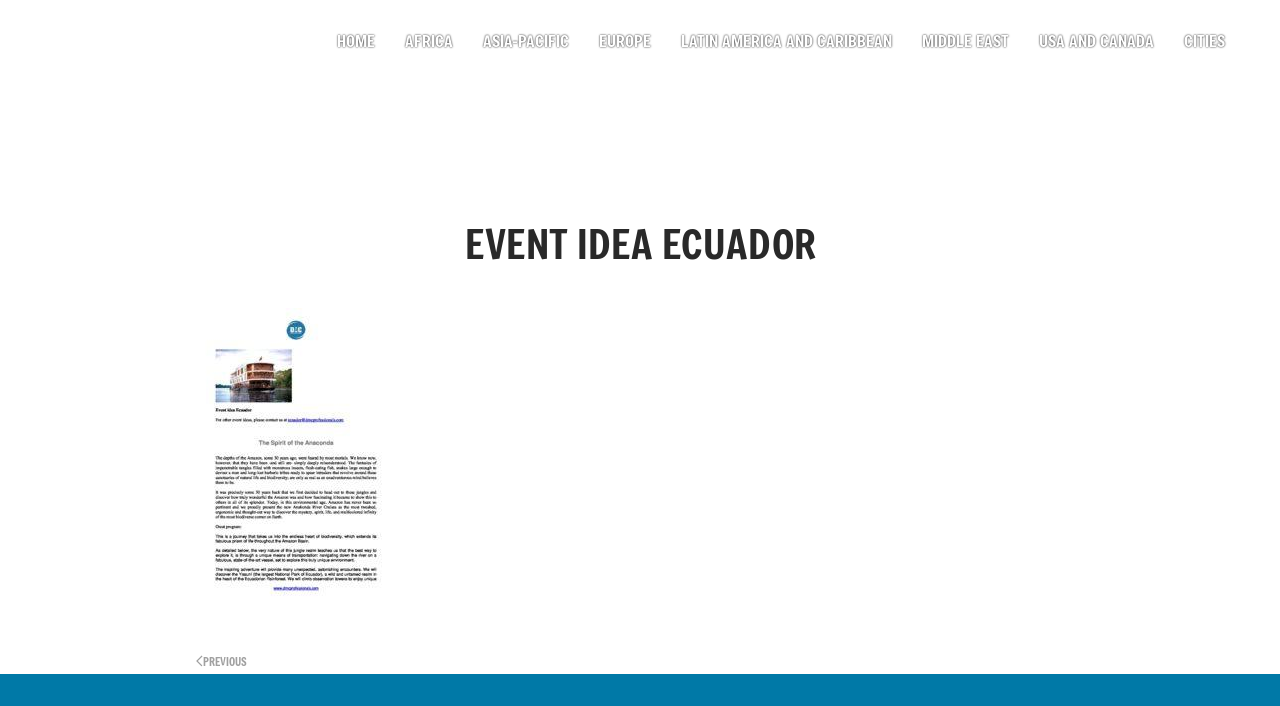

--- FILE ---
content_type: text/html; charset=UTF-8
request_url: https://dmcprofessionals.com/event-idea-ecuador/
body_size: 10545
content:
<!DOCTYPE html>
<html lang="en-US" prefix="og: https://ogp.me/ns# fb: https://ogp.me/ns/fb# website: https://ogp.me/ns/website#">
<head>
<meta charset="UTF-8">
<meta http-equiv="X-UA-Compatible" content="IE=edge">
<meta name="viewport" content="width=device-width, initial-scale=1">
<link rel="shortcut icon" href="/wp-content/uploads/logo-dmc-pro.png">
<link rel="apple-touch-icon" href="/wp-content/uploads/logo-dmc-pro.png">
<meta name="wpsso-begin" content="wpsso structured data begin"/>
<meta name="generator" content="WPSSO Core 21.9.0/L*"/>
<meta name="generator" content="WPSSO BC 5.3.0/S"/>
<meta name="generator" content="WPSSO SSM 3.4.0/S"/>
<meta name="generator" content="WPSSO UM 7.3.0/S"/>
<link rel="shortlink" href="https://dmcprofessionals.com/?p=7542"/>
<meta property="fb:app_id" content="966242223397117"/>
<meta property="og:type" content="website"/>
<meta property="og:url" content="https://dmcprofessionals.com/event-idea-ecuador/"/>
<meta property="og:locale" content="en_US"/>
<meta property="og:site_name" content="DMC Professionals - Destination Management Companies Worldwide"/>
<meta property="og:title" content="Event idea Ecuador"/>
<meta property="og:description" content="No Description."/>
<meta property="og:updated_time" content="2018-07-30T14:03:15+00:00"/>
<meta name="twitter:domain" content="dmcprofessionals.com"/>
<meta name="twitter:title" content="Event idea Ecuador"/>
<meta name="twitter:description" content="No Description."/>
<meta name="twitter:card" content="summary"/>
<script type="application/ld+json" id="wpsso-schema-graph">{
"@context": "https://schema.org",
"@graph": [
{
"@id": "/event-idea-ecuador/#sso/webpage/7542",
"@context": "https://schema.org",
"@type": "WebPage",
"mainEntityOfPage": "https://dmcprofessionals.com/event-idea-ecuador/",
"url": "https://dmcprofessionals.com/event-idea-ecuador/",
"sameAs": [
"https://dmcprofessionals.com/?p=7542"
],
"name": "Event idea Ecuador",
"description": "No Description.",
"potentialAction": [
{
"@context": "https://schema.org",
"@type": "ReadAction",
"target": "https://dmcprofessionals.com/event-idea-ecuador/"
}
],
"publisher": [
{
"@id": "/#sso/organization/site/org-logo-url"
}
],
"headline": "Event idea Ecuador",
"inLanguage": "en_US",
"datePublished": "2018-07-30T14:03:15+00:00",
"dateModified": "2018-07-30T14:03:15+00:00",
"author": {
"@id": "/923a7788c942685d59d93dfbe57b5ae2#sso/person"
},
"speakable": {
"@context": "https://schema.org",
"@type": "SpeakableSpecification",
"cssSelector": [
".wp-block-post-title",
".speakable"
]
}},
{
"@id": "/#sso/organization/site/org-logo-url",
"@context": "https://schema.org",
"@type": "Organization",
"url": "https://dmcprofessionals.com/",
"name": "DMC Professionals - Destination Management Companies Worldwide",
"description": "DMC Professionals"
},
{
"@id": "/923a7788c942685d59d93dfbe57b5ae2#sso/person",
"@context": "https://schema.org",
"@type": "Person",
"name": "els",
"description": "Author archive page for els."
},
{
"@id": "/event-idea-ecuador/#sso/breadcrumb-list/7542",
"@context": "https://schema.org",
"@type": "BreadcrumbList",
"url": "https://dmcprofessionals.com/event-idea-ecuador/",
"itemListElement": [
{
"@context": "https://schema.org",
"@type": "ListItem",
"position": 1,
"name": "Home",
"item": "https://dmcprofessionals.com/"
},
{
"@context": "https://schema.org",
"@type": "ListItem",
"position": 2,
"name": "Event idea Ecuador",
"item": "https://dmcprofessionals.com/event-idea-ecuador/"
}
]
}
]
}</script>
<meta name="wpsso-end" content="wpsso structured data end"/>
<meta name="wpsso-cached" content="no cache for dmcprofessionals.com"/>
<meta name="wpsso-added" content="2026-01-30T21:32:04+00:00 in 0.030421 secs (89.37 MB peak)"/>
<style>img:is([sizes="auto" i], [sizes^="auto," i]){contain-intrinsic-size:3000px 1500px}</style>
<title>Event idea Ecuador - DMC Professionals - Destination Management Companies Worldwide</title>
<meta name="robots" content="follow, index, max-snippet:-1, max-video-preview:-1, max-image-preview:large"/>
<link rel="canonical" href="https://dmcprofessionals.com/event-idea-ecuador/"/>
<link rel="alternate" type="application/rss+xml" title="DMC Professionals - Destination Management Companies Worldwide &raquo; Feed" href="https://dmcprofessionals.com/feed/"/>
<link rel="stylesheet" type="text/css" href="//dmcprofessionals.com/wp-content/cache/wpfc-minified/2qan82x2/g44zg.css" media="all"/>
<style id='classic-theme-styles-inline-css'>.wp-block-button__link{color:#fff;background-color:#32373c;border-radius:9999px;box-shadow:none;text-decoration:none;padding:calc(.667em + 2px) calc(1.333em + 2px);font-size:1.125em}.wp-block-file__button{background:#32373c;color:#fff;text-decoration:none}</style>
<style id='global-styles-inline-css'>:root{--wp--preset--aspect-ratio--square:1;--wp--preset--aspect-ratio--4-3:4/3;--wp--preset--aspect-ratio--3-4:3/4;--wp--preset--aspect-ratio--3-2:3/2;--wp--preset--aspect-ratio--2-3:2/3;--wp--preset--aspect-ratio--16-9:16/9;--wp--preset--aspect-ratio--9-16:9/16;--wp--preset--color--black:#000000;--wp--preset--color--cyan-bluish-gray:#abb8c3;--wp--preset--color--white:#ffffff;--wp--preset--color--pale-pink:#f78da7;--wp--preset--color--vivid-red:#cf2e2e;--wp--preset--color--luminous-vivid-orange:#ff6900;--wp--preset--color--luminous-vivid-amber:#fcb900;--wp--preset--color--light-green-cyan:#7bdcb5;--wp--preset--color--vivid-green-cyan:#00d084;--wp--preset--color--pale-cyan-blue:#8ed1fc;--wp--preset--color--vivid-cyan-blue:#0693e3;--wp--preset--color--vivid-purple:#9b51e0;--wp--preset--gradient--vivid-cyan-blue-to-vivid-purple:linear-gradient(135deg,rgba(6,147,227,1) 0%,rgb(155,81,224) 100%);--wp--preset--gradient--light-green-cyan-to-vivid-green-cyan:linear-gradient(135deg,rgb(122,220,180) 0%,rgb(0,208,130) 100%);--wp--preset--gradient--luminous-vivid-amber-to-luminous-vivid-orange:linear-gradient(135deg,rgba(252,185,0,1) 0%,rgba(255,105,0,1) 100%);--wp--preset--gradient--luminous-vivid-orange-to-vivid-red:linear-gradient(135deg,rgba(255,105,0,1) 0%,rgb(207,46,46) 100%);--wp--preset--gradient--very-light-gray-to-cyan-bluish-gray:linear-gradient(135deg,rgb(238,238,238) 0%,rgb(169,184,195) 100%);--wp--preset--gradient--cool-to-warm-spectrum:linear-gradient(135deg,rgb(74,234,220) 0%,rgb(151,120,209) 20%,rgb(207,42,186) 40%,rgb(238,44,130) 60%,rgb(251,105,98) 80%,rgb(254,248,76) 100%);--wp--preset--gradient--blush-light-purple:linear-gradient(135deg,rgb(255,206,236) 0%,rgb(152,150,240) 100%);--wp--preset--gradient--blush-bordeaux:linear-gradient(135deg,rgb(254,205,165) 0%,rgb(254,45,45) 50%,rgb(107,0,62) 100%);--wp--preset--gradient--luminous-dusk:linear-gradient(135deg,rgb(255,203,112) 0%,rgb(199,81,192) 50%,rgb(65,88,208) 100%);--wp--preset--gradient--pale-ocean:linear-gradient(135deg,rgb(255,245,203) 0%,rgb(182,227,212) 50%,rgb(51,167,181) 100%);--wp--preset--gradient--electric-grass:linear-gradient(135deg,rgb(202,248,128) 0%,rgb(113,206,126) 100%);--wp--preset--gradient--midnight:linear-gradient(135deg,rgb(2,3,129) 0%,rgb(40,116,252) 100%);--wp--preset--font-size--small:13px;--wp--preset--font-size--medium:20px;--wp--preset--font-size--large:36px;--wp--preset--font-size--x-large:42px;--wp--preset--spacing--20:0.44rem;--wp--preset--spacing--30:0.67rem;--wp--preset--spacing--40:1rem;--wp--preset--spacing--50:1.5rem;--wp--preset--spacing--60:2.25rem;--wp--preset--spacing--70:3.38rem;--wp--preset--spacing--80:5.06rem;--wp--preset--shadow--natural:6px 6px 9px rgba(0, 0, 0, 0.2);--wp--preset--shadow--deep:12px 12px 50px rgba(0, 0, 0, 0.4);--wp--preset--shadow--sharp:6px 6px 0px rgba(0, 0, 0, 0.2);--wp--preset--shadow--outlined:6px 6px 0px -3px rgba(255, 255, 255, 1), 6px 6px rgba(0, 0, 0, 1);--wp--preset--shadow--crisp:6px 6px 0px rgba(0, 0, 0, 1);}:where(.is-layout-flex){gap:0.5em;}:where(.is-layout-grid){gap:0.5em;}body .is-layout-flex{display:flex;}.is-layout-flex{flex-wrap:wrap;align-items:center;}.is-layout-flex > :is(*, div){margin:0;}body .is-layout-grid{display:grid;}.is-layout-grid > :is(*, div){margin:0;}:where(.wp-block-columns.is-layout-flex){gap:2em;}:where(.wp-block-columns.is-layout-grid){gap:2em;}:where(.wp-block-post-template.is-layout-flex){gap:1.25em;}:where(.wp-block-post-template.is-layout-grid){gap:1.25em;}.has-black-color{color:var(--wp--preset--color--black) !important;}.has-cyan-bluish-gray-color{color:var(--wp--preset--color--cyan-bluish-gray) !important;}.has-white-color{color:var(--wp--preset--color--white) !important;}.has-pale-pink-color{color:var(--wp--preset--color--pale-pink) !important;}.has-vivid-red-color{color:var(--wp--preset--color--vivid-red) !important;}.has-luminous-vivid-orange-color{color:var(--wp--preset--color--luminous-vivid-orange) !important;}.has-luminous-vivid-amber-color{color:var(--wp--preset--color--luminous-vivid-amber) !important;}.has-light-green-cyan-color{color:var(--wp--preset--color--light-green-cyan) !important;}.has-vivid-green-cyan-color{color:var(--wp--preset--color--vivid-green-cyan) !important;}.has-pale-cyan-blue-color{color:var(--wp--preset--color--pale-cyan-blue) !important;}.has-vivid-cyan-blue-color{color:var(--wp--preset--color--vivid-cyan-blue) !important;}.has-vivid-purple-color{color:var(--wp--preset--color--vivid-purple) !important;}.has-black-background-color{background-color:var(--wp--preset--color--black) !important;}.has-cyan-bluish-gray-background-color{background-color:var(--wp--preset--color--cyan-bluish-gray) !important;}.has-white-background-color{background-color:var(--wp--preset--color--white) !important;}.has-pale-pink-background-color{background-color:var(--wp--preset--color--pale-pink) !important;}.has-vivid-red-background-color{background-color:var(--wp--preset--color--vivid-red) !important;}.has-luminous-vivid-orange-background-color{background-color:var(--wp--preset--color--luminous-vivid-orange) !important;}.has-luminous-vivid-amber-background-color{background-color:var(--wp--preset--color--luminous-vivid-amber) !important;}.has-light-green-cyan-background-color{background-color:var(--wp--preset--color--light-green-cyan) !important;}.has-vivid-green-cyan-background-color{background-color:var(--wp--preset--color--vivid-green-cyan) !important;}.has-pale-cyan-blue-background-color{background-color:var(--wp--preset--color--pale-cyan-blue) !important;}.has-vivid-cyan-blue-background-color{background-color:var(--wp--preset--color--vivid-cyan-blue) !important;}.has-vivid-purple-background-color{background-color:var(--wp--preset--color--vivid-purple) !important;}.has-black-border-color{border-color:var(--wp--preset--color--black) !important;}.has-cyan-bluish-gray-border-color{border-color:var(--wp--preset--color--cyan-bluish-gray) !important;}.has-white-border-color{border-color:var(--wp--preset--color--white) !important;}.has-pale-pink-border-color{border-color:var(--wp--preset--color--pale-pink) !important;}.has-vivid-red-border-color{border-color:var(--wp--preset--color--vivid-red) !important;}.has-luminous-vivid-orange-border-color{border-color:var(--wp--preset--color--luminous-vivid-orange) !important;}.has-luminous-vivid-amber-border-color{border-color:var(--wp--preset--color--luminous-vivid-amber) !important;}.has-light-green-cyan-border-color{border-color:var(--wp--preset--color--light-green-cyan) !important;}.has-vivid-green-cyan-border-color{border-color:var(--wp--preset--color--vivid-green-cyan) !important;}.has-pale-cyan-blue-border-color{border-color:var(--wp--preset--color--pale-cyan-blue) !important;}.has-vivid-cyan-blue-border-color{border-color:var(--wp--preset--color--vivid-cyan-blue) !important;}.has-vivid-purple-border-color{border-color:var(--wp--preset--color--vivid-purple) !important;}.has-vivid-cyan-blue-to-vivid-purple-gradient-background{background:var(--wp--preset--gradient--vivid-cyan-blue-to-vivid-purple) !important;}.has-light-green-cyan-to-vivid-green-cyan-gradient-background{background:var(--wp--preset--gradient--light-green-cyan-to-vivid-green-cyan) !important;}.has-luminous-vivid-amber-to-luminous-vivid-orange-gradient-background{background:var(--wp--preset--gradient--luminous-vivid-amber-to-luminous-vivid-orange) !important;}.has-luminous-vivid-orange-to-vivid-red-gradient-background{background:var(--wp--preset--gradient--luminous-vivid-orange-to-vivid-red) !important;}.has-very-light-gray-to-cyan-bluish-gray-gradient-background{background:var(--wp--preset--gradient--very-light-gray-to-cyan-bluish-gray) !important;}.has-cool-to-warm-spectrum-gradient-background{background:var(--wp--preset--gradient--cool-to-warm-spectrum) !important;}.has-blush-light-purple-gradient-background{background:var(--wp--preset--gradient--blush-light-purple) !important;}.has-blush-bordeaux-gradient-background{background:var(--wp--preset--gradient--blush-bordeaux) !important;}.has-luminous-dusk-gradient-background{background:var(--wp--preset--gradient--luminous-dusk) !important;}.has-pale-ocean-gradient-background{background:var(--wp--preset--gradient--pale-ocean) !important;}.has-electric-grass-gradient-background{background:var(--wp--preset--gradient--electric-grass) !important;}.has-midnight-gradient-background{background:var(--wp--preset--gradient--midnight) !important;}.has-small-font-size{font-size:var(--wp--preset--font-size--small) !important;}.has-medium-font-size{font-size:var(--wp--preset--font-size--medium) !important;}.has-large-font-size{font-size:var(--wp--preset--font-size--large) !important;}.has-x-large-font-size{font-size:var(--wp--preset--font-size--x-large) !important;}:where(.wp-block-post-template.is-layout-flex){gap:1.25em;}:where(.wp-block-post-template.is-layout-grid){gap:1.25em;}:where(.wp-block-columns.is-layout-flex){gap:2em;}:where(.wp-block-columns.is-layout-grid){gap:2em;}:root :where(.wp-block-pullquote){font-size:1.5em;line-height:1.6;}</style>
<link rel="stylesheet" type="text/css" href="//dmcprofessionals.com/wp-content/cache/wpfc-minified/eqeh58mc/g456r.css" media="all"/>
<link rel="https://api.w.org/" href="https://dmcprofessionals.com/wp-json/"/><link rel="alternate" title="JSON" type="application/json" href="https://dmcprofessionals.com/wp-json/wp/v2/media/7542"/><link rel="EditURI" type="application/rsd+xml" title="RSD" href="https://dmcprofessionals.com/xmlrpc.php?rsd"/>
<meta name="generator" content="WordPress 6.8.3"/>
<link rel="alternate" title="oEmbed (JSON)" type="application/json+oembed" href="https://dmcprofessionals.com/wp-json/oembed/1.0/embed?url=https%3A%2F%2Fdmcprofessionals.com%2Fevent-idea-ecuador%2F"/>
<link rel="alternate" title="oEmbed (XML)" type="text/xml+oembed" href="https://dmcprofessionals.com/wp-json/oembed/1.0/embed?url=https%3A%2F%2Fdmcprofessionals.com%2Fevent-idea-ecuador%2F&#038;format=xml"/>
<script data-wpfc-render="false">(function(){let events=["mousemove", "wheel", "scroll", "touchstart", "touchmove"];let fired=false;events.forEach(function(event){window.addEventListener(event, function(){if(fired===false){fired=true;setTimeout(function(){ (function(d,s){var f=d.getElementsByTagName(s)[0];j=d.createElement(s);j.setAttribute('src', 'https://www.googletagmanager.com/gtag/js?id=AW-11078484564');f.parentNode.insertBefore(j,f);})(document,'script'); }, 100);}},{once: true});});})();</script>
<script>window.dataLayer=window.dataLayer||[];
function gtag(){dataLayer.push(arguments);}
gtag('js', new Date());
gtag('config', 'AW-11078484564');</script><script data-wpfc-render="false">(function(){let events=["mousemove", "wheel", "scroll", "touchstart", "touchmove"];let fired=false;events.forEach(function(event){window.addEventListener(event, function(){if(fired===false){fired=true;setTimeout(function(){ (function(d,s){var f=d.getElementsByTagName(s)[0];j=d.createElement(s);j.setAttribute('type', 'text/javascript');j.setAttribute('id', 'google_gtagjs');j.setAttribute('src', 'https://www.googletagmanager.com/gtag/js?id=G-2V8JEJGV3D');j.setAttribute('async', 'async');f.parentNode.insertBefore(j,f);})(document,'script'); }, 200);}},{once: true});});})();</script>
<script data-wpfc-render="false">var Wpfcll={s:[],osl:0,scroll:false,i:function(){Wpfcll.ss();window.addEventListener('load',function(){let observer=new MutationObserver(mutationRecords=>{Wpfcll.osl=Wpfcll.s.length;Wpfcll.ss();if(Wpfcll.s.length > Wpfcll.osl){Wpfcll.ls(false);}});observer.observe(document.getElementsByTagName("html")[0],{childList:true,attributes:true,subtree:true,attributeFilter:["src"],attributeOldValue:false,characterDataOldValue:false});Wpfcll.ls(true);});window.addEventListener('scroll',function(){Wpfcll.scroll=true;Wpfcll.ls(false);});window.addEventListener('resize',function(){Wpfcll.scroll=true;Wpfcll.ls(false);});window.addEventListener('click',function(){Wpfcll.scroll=true;Wpfcll.ls(false);});},c:function(e,pageload){var w=document.documentElement.clientHeight || body.clientHeight;var n=0;if(pageload){n=0;}else{n=(w > 800) ? 800:200;n=Wpfcll.scroll ? 800:n;}var er=e.getBoundingClientRect();var t=0;var p=e.parentNode ? e.parentNode:false;if(typeof p.getBoundingClientRect=="undefined"){var pr=false;}else{var pr=p.getBoundingClientRect();}if(er.x==0 && er.y==0){for(var i=0;i < 10;i++){if(p){if(pr.x==0 && pr.y==0){if(p.parentNode){p=p.parentNode;}if(typeof p.getBoundingClientRect=="undefined"){pr=false;}else{pr=p.getBoundingClientRect();}}else{t=pr.top;break;}}};}else{t=er.top;}if(w - t+n > 0){return true;}return false;},r:function(e,pageload){var s=this;var oc,ot;try{oc=e.getAttribute("data-wpfc-original-src");ot=e.getAttribute("data-wpfc-original-srcset");originalsizes=e.getAttribute("data-wpfc-original-sizes");if(s.c(e,pageload)){if(oc || ot){if(e.tagName=="DIV" || e.tagName=="A" || e.tagName=="SPAN"){e.style.backgroundImage="url("+oc+")";e.removeAttribute("data-wpfc-original-src");e.removeAttribute("data-wpfc-original-srcset");e.removeAttribute("onload");}else{if(oc){e.setAttribute('src',oc);}if(ot){e.setAttribute('srcset',ot);}if(originalsizes){e.setAttribute('sizes',originalsizes);}if(e.getAttribute("alt") && e.getAttribute("alt")=="blank"){e.removeAttribute("alt");}e.removeAttribute("data-wpfc-original-src");e.removeAttribute("data-wpfc-original-srcset");e.removeAttribute("data-wpfc-original-sizes");e.removeAttribute("onload");if(e.tagName=="IFRAME"){var y="https://www.youtube.com/embed/";if(navigator.userAgent.match(/\sEdge?\/\d/i)){e.setAttribute('src',e.getAttribute("src").replace(/.+\/templates\/youtube\.html\#/,y));}e.onload=function(){if(typeof window.jQuery !="undefined"){if(jQuery.fn.fitVids){jQuery(e).parent().fitVids({customSelector:"iframe[src]"});}}var s=e.getAttribute("src").match(/templates\/youtube\.html\#(.+)/);if(s){try{var i=e.contentDocument || e.contentWindow;if(i.location.href=="about:blank"){e.setAttribute('src',y+s[1]);}}catch(err){e.setAttribute('src',y+s[1]);}}}}}}else{if(e.tagName=="NOSCRIPT"){if(typeof window.jQuery !="undefined"){if(jQuery(e).attr("data-type")=="wpfc"){e.removeAttribute("data-type");jQuery(e).after(jQuery(e).text());}}}}}}catch(error){console.log(error);console.log("==>",e);}},ss:function(){var i=Array.prototype.slice.call(document.getElementsByTagName("img"));var f=Array.prototype.slice.call(document.getElementsByTagName("iframe"));var d=Array.prototype.slice.call(document.getElementsByTagName("div"));var a=Array.prototype.slice.call(document.getElementsByTagName("a"));var s=Array.prototype.slice.call(document.getElementsByTagName("span"));var n=Array.prototype.slice.call(document.getElementsByTagName("noscript"));this.s=i.concat(f).concat(d).concat(a).concat(s).concat(n);},ls:function(pageload){var s=this;[].forEach.call(s.s,function(e,index){s.r(e,pageload);});}};document.addEventListener('DOMContentLoaded',function(){wpfci();});function wpfci(){Wpfcll.i();}</script>
</head>
<body class="attachment wp-singular attachment-template-default single single-attachment postid-7542 attachmentid-7542 attachment-pdf wp-theme-yootheme wp-child-theme-dmcpro wpsso-post-7542-type-attachment">
<script data-wpfc-render="false">(function(){let events=["mousemove", "wheel", "scroll", "touchstart", "touchmove"];let fired=false;events.forEach(function(event){window.addEventListener(event, function(){if(fired===false){fired=true;setTimeout(function(){ (function(d,s){var f=d.getElementsByTagName(s)[0];j=d.createElement(s);j.setAttribute('src', 'https://www.googletagmanager.com/gtag/js?id=UA-43146972-1');f.parentNode.insertBefore(j,f);})(document,'script'); }, 300);}},{once: true});});})();</script>
<script>window.dataLayer=window.dataLayer||[];
function gtag(){dataLayer.push(arguments);}
gtag('js', new Date());
gtag('config', 'UA-55922121-1', { 'anonymize_ip': true });</script>	    
<div class="tm-page">
<header class="tm-header-mobile uk-hidden@m">
<div class="uk-navbar-container">
<div class="uk-container uk-container-expand">
<nav class="uk-navbar" uk-navbar="{&quot;align&quot;:&quot;left&quot;,&quot;container&quot;:&quot;.tm-header-mobile&quot;,&quot;boundary&quot;:&quot;.tm-header-mobile .uk-navbar-container&quot;}">
<div class="uk-navbar-left">
<a uk-toggle href="#tm-dialog-mobile" class="uk-navbar-toggle">
<div uk-navbar-toggle-icon></div></a></div><div class="uk-navbar-center"> <a href="https://dmcprofessionals.com/" aria-label="Back to home" class="uk-logo uk-navbar-item"> <img alt loading="eager" width="50" height="50" src="/wp-content/uploads/logo-dmc-pro.svg"></a></div></nav></div></div><div id="tm-dialog-mobile" uk-offcanvas="container: true; overlay: true" mode="slide">
<div class="uk-offcanvas-bar uk-flex uk-flex-column">
<button class="uk-offcanvas-close uk-close-large" type="button" uk-close uk-toggle="cls: uk-close-large; mode: media; media: @s"></button>
<div class="uk-margin-auto-bottom">
<div class="uk-panel widget widget_nav_menu" id="nav_menu-8"> <ul class="uk-nav uk-nav-default uk-nav-accordion" uk-nav="targets: &gt; .js-accordion" uk-scrollspy-nav="closest: li; scroll: true;"> <li class="menu-item menu-item-type-custom menu-item-object-custom"><a href="/index.php"> Home</a></li> <li class="menu-item menu-item-type-custom menu-item-object-custom menu-item-has-children js-accordion uk-parent"><a href> Africa <span uk-nav-parent-icon></span></a> <ul class="uk-nav-sub"> <li class="menu-item menu-item-type-post_type menu-item-object-page"><a href="https://dmcprofessionals.com/dmcs-in-africa/"> All DMCs in Africa</a></li> <li class="menu-item menu-item-type-post_type menu-item-object-page"><a href="https://dmcprofessionals.com/dmc-botswana/"> Botswana</a></li> <li class="menu-item menu-item-type-post_type menu-item-object-page"><a href="https://dmcprofessionals.com/dmc-ghana/"> Ghana</a></li> <li class="menu-item menu-item-type-post_type menu-item-object-page"><a href="https://dmcprofessionals.com/dmc-kenya/"> Kenya</a></li> <li class="menu-item menu-item-type-post_type menu-item-object-page"><a href="https://dmcprofessionals.com/dmc-mauritius/"> Mauritius</a></li> <li class="menu-item menu-item-type-post_type menu-item-object-page"><a href="https://dmcprofessionals.com/dmc-morocco/"> Morocco</a></li> <li class="menu-item menu-item-type-post_type menu-item-object-page"><a href="https://dmcprofessionals.com/dmc-namibia/"> Namibia</a></li> <li class="menu-item menu-item-type-post_type menu-item-object-page"><a href="https://dmcprofessionals.com/dmc-rwanda/"> Rwanda</a></li> <li class="menu-item menu-item-type-post_type menu-item-object-page"><a href="https://dmcprofessionals.com/dmc-senegal/"> Senegal</a></li> <li class="menu-item menu-item-type-post_type menu-item-object-page"><a href="https://dmcprofessionals.com/dmc-south-africa/"> South Africa</a></li> <li class="menu-item menu-item-type-post_type menu-item-object-page"><a href="https://dmcprofessionals.com/dmc-tanzania/"> Tanzania</a></li> <li class="menu-item menu-item-type-post_type menu-item-object-page"><a href="https://dmcprofessionals.com/dmc-uganda/"> Uganda</a></li> <li class="menu-item menu-item-type-post_type menu-item-object-page"><a href="https://dmcprofessionals.com/dmc-zambia/"> Zambia</a></li> <li class="menu-item menu-item-type-post_type menu-item-object-page"><a href="https://dmcprofessionals.com/dmc-zimbabwe/"> Zimbabwe</a></li></ul></li> <li class="menu-item menu-item-type-custom menu-item-object-custom menu-item-has-children js-accordion uk-parent"><a href> Asia-Pacific <span uk-nav-parent-icon></span></a> <ul class="uk-nav-sub"> <li class="menu-item menu-item-type-post_type menu-item-object-page"><a href="https://dmcprofessionals.com/dmcs-in-asia/"> All DMCs in Asia</a></li> <li class="menu-item menu-item-type-post_type menu-item-object-page"><a href="https://dmcprofessionals.com/dmc-armenia/"> Armenia</a></li> <li class="menu-item menu-item-type-post_type menu-item-object-page"><a href="https://dmcprofessionals.com/dmc-australia/"> Australia</a></li> <li class="menu-item menu-item-type-post_type menu-item-object-page"><a href="https://dmcprofessionals.com/dmc-azerbaijan/"> Azerbaijan</a></li> <li class="menu-item menu-item-type-post_type menu-item-object-page"><a href="https://dmcprofessionals.com/dmc-bali/"> Bali</a></li> <li class="menu-item menu-item-type-post_type menu-item-object-page"><a href="https://dmcprofessionals.com/dmc-cambodia/"> Cambodia</a></li> <li class="menu-item menu-item-type-post_type menu-item-object-page"><a href="https://dmcprofessionals.com/dmc-china/"> China</a></li> <li class="menu-item menu-item-type-post_type menu-item-object-page"><a href="https://dmcprofessionals.com/dmc-georgia/"> Georgia</a></li> <li class="menu-item menu-item-type-post_type menu-item-object-page"><a href="https://dmcprofessionals.com/dmc-hong-kong/"> Hong Kong</a></li> <li class="menu-item menu-item-type-post_type menu-item-object-page"><a href="https://dmcprofessionals.com/dmc-india/"> India</a></li> <li class="menu-item menu-item-type-post_type menu-item-object-page"><a href="https://dmcprofessionals.com/dmc-japan/"> Japan</a></li> <li class="menu-item menu-item-type-post_type menu-item-object-page"><a href="https://dmcprofessionals.com/dmc-kazakhstan/"> Kazakhstan</a></li> <li class="menu-item menu-item-type-post_type menu-item-object-page"><a href="https://dmcprofessionals.com/dmc-laos/"> Laos</a></li> <li class="menu-item menu-item-type-post_type menu-item-object-page"><a href="https://dmcprofessionals.com/dmc-malaysia/"> Malaysia</a></li> <li class="menu-item menu-item-type-post_type menu-item-object-page"><a href="https://dmcprofessionals.com/dmc-myanmar/"> Myanmar</a></li> <li class="menu-item menu-item-type-post_type menu-item-object-page"><a href="https://dmcprofessionals.com/dmc-new-zealand/"> New Zealand</a></li> <li class="menu-item menu-item-type-post_type menu-item-object-page"><a href="https://dmcprofessionals.com/dmc-singapore/"> Singapore</a></li> <li class="menu-item menu-item-type-post_type menu-item-object-page"><a href="https://dmcprofessionals.com/dmc-south-korea/"> South Korea</a></li> <li class="menu-item menu-item-type-post_type menu-item-object-page"><a href="https://dmcprofessionals.com/dmc-sri-lanka/"> Sri Lanka</a></li> <li class="menu-item menu-item-type-post_type menu-item-object-page"><a href="https://dmcprofessionals.com/dmc-thailand/"> Thailand</a></li> <li class="menu-item menu-item-type-post_type menu-item-object-page"><a href="https://dmcprofessionals.com/dmc-tibet/"> Tibet</a></li> <li class="menu-item menu-item-type-post_type menu-item-object-page"><a href="https://dmcprofessionals.com/dmc-uzbekistan/"> Uzbekistan</a></li> <li class="menu-item menu-item-type-post_type menu-item-object-page"><a href="https://dmcprofessionals.com/dmc-vietnam/"> Vietnam</a></li></ul></li> <li class="menu-item menu-item-type-custom menu-item-object-custom menu-item-has-children js-accordion uk-parent"><a href> Europe <span uk-nav-parent-icon></span></a> <ul class="uk-nav-sub"> <li class="menu-item menu-item-type-post_type menu-item-object-page"><a href="https://dmcprofessionals.com/dmcs-in-europe/"> All DMCs in Europe</a></li> <li class="menu-item menu-item-type-post_type menu-item-object-page"><a href="https://dmcprofessionals.com/dmc-albania/"> Albania</a></li> <li class="menu-item menu-item-type-post_type menu-item-object-page"><a href="https://dmcprofessionals.com/dmc-austria/"> Austria</a></li> <li class="menu-item menu-item-type-post_type menu-item-object-page"><a href="https://dmcprofessionals.com/dmc-belgium/"> Belgium</a></li> <li class="menu-item menu-item-type-post_type menu-item-object-page"><a href="https://dmcprofessionals.com/dmc-bosnia/"> Bosnia – Herzegovina</a></li> <li class="menu-item menu-item-type-post_type menu-item-object-page"><a href="https://dmcprofessionals.com/dmc-bratislava/"> Bratislava</a></li> <li class="menu-item menu-item-type-post_type menu-item-object-page"><a href="https://dmcprofessionals.com/dmc-canary-islands/"> Canary Islands</a></li> <li class="menu-item menu-item-type-post_type menu-item-object-page"><a href="https://dmcprofessionals.com/dmc-croatia/"> Croatia</a></li> <li class="menu-item menu-item-type-post_type menu-item-object-page"><a href="https://dmcprofessionals.com/dmc-czech-republic/"> Czech Republic</a></li> <li class="menu-item menu-item-type-post_type menu-item-object-page"><a href="https://dmcprofessionals.com/dmc-cyprus/"> Cyprus</a></li> <li class="menu-item menu-item-type-post_type menu-item-object-page"><a href="https://dmcprofessionals.com/dmc-denmark/"> Denmark</a></li> <li class="menu-item menu-item-type-post_type menu-item-object-page"><a href="https://dmcprofessionals.com/dmc-estonia/"> Estonia</a></li> <li class="menu-item menu-item-type-post_type menu-item-object-page"><a href="https://dmcprofessionals.com/dmc-finland/"> Finland</a></li> <li class="menu-item menu-item-type-post_type menu-item-object-page"><a href="https://dmcprofessionals.com/dmc-france/"> France</a></li> <li class="menu-item menu-item-type-post_type menu-item-object-page"><a href="https://dmcprofessionals.com/dmc-germany/"> Germany</a></li> <li class="menu-item menu-item-type-post_type menu-item-object-page"><a href="https://dmcprofessionals.com/dmc-greece/"> Greece</a></li> <li class="menu-item menu-item-type-post_type menu-item-object-page"><a href="https://dmcprofessionals.com/dmc-iceland/"> Iceland</a></li> <li class="menu-item menu-item-type-post_type menu-item-object-page"><a href="https://dmcprofessionals.com/dmc-ireland/"> Ireland</a></li> <li class="menu-item menu-item-type-post_type menu-item-object-page"><a href="https://dmcprofessionals.com/dmc-italy/"> Italy</a></li> <li class="menu-item menu-item-type-post_type menu-item-object-page"><a href="https://dmcprofessionals.com/dmc-latvia/"> Latvia</a></li> <li class="menu-item menu-item-type-post_type menu-item-object-page"><a href="https://dmcprofessionals.com/dmc-lithuania/"> Lithuania</a></li> <li class="menu-item menu-item-type-post_type menu-item-object-page"><a href="https://dmcprofessionals.com/dmc-malta/"> Malta</a></li> <li class="menu-item menu-item-type-post_type menu-item-object-page"><a href="https://dmcprofessionals.com/dmc-monaco/"> Monaco</a></li> <li class="menu-item menu-item-type-post_type menu-item-object-page"><a href="https://dmcprofessionals.com/dmc-montenegro/"> Montenegro</a></li> <li class="menu-item menu-item-type-post_type menu-item-object-page"><a href="https://dmcprofessionals.com/dmc-netherlands/"> Netherlands</a></li> <li class="menu-item menu-item-type-post_type menu-item-object-page"><a href="https://dmcprofessionals.com/dmc-norway/"> Norway</a></li> <li class="menu-item menu-item-type-post_type menu-item-object-page"><a href="https://dmcprofessionals.com/dmc-poland/"> Poland</a></li> <li class="menu-item menu-item-type-post_type menu-item-object-page"><a href="https://dmcprofessionals.com/dmc-portugal/"> Portugal</a></li> <li class="menu-item menu-item-type-post_type menu-item-object-page"><a href="https://dmcprofessionals.com/dmc-scotland/"> Scotland</a></li> <li class="menu-item menu-item-type-post_type menu-item-object-page"><a href="https://dmcprofessionals.com/dmc-serbia/"> Serbia</a></li> <li class="menu-item menu-item-type-post_type menu-item-object-page"><a href="https://dmcprofessionals.com/dmc-slovenia/"> Slovenia</a></li> <li class="menu-item menu-item-type-post_type menu-item-object-page"><a href="https://dmcprofessionals.com/dmc-spain/"> Spain</a></li> <li class="menu-item menu-item-type-post_type menu-item-object-page"><a href="https://dmcprofessionals.com/dmc-sweden/"> Sweden</a></li> <li class="menu-item menu-item-type-post_type menu-item-object-page"><a href="https://dmcprofessionals.com/dmc-switzerland/"> Switzerland</a></li> <li class="menu-item menu-item-type-post_type menu-item-object-page"><a href="https://dmcprofessionals.com/dmc-turkey/"> Turkey</a></li> <li class="menu-item menu-item-type-post_type menu-item-object-page"><a href="https://dmcprofessionals.com/dmc-england/"> United Kingdom</a></li></ul></li> <li class="menu-item menu-item-type-custom menu-item-object-custom menu-item-has-children js-accordion uk-parent"><a href> Latin America and Caribbean <span uk-nav-parent-icon></span></a> <ul class="uk-nav-sub"> <li class="menu-item menu-item-type-post_type menu-item-object-page"><a href="https://dmcprofessionals.com/dmcs-in-latin-america/"> All DMCs in Latin America</a></li> <li class="menu-item menu-item-type-post_type menu-item-object-page"><a href="https://dmcprofessionals.com/dmc-argentina/"> Argentina</a></li> <li class="menu-item menu-item-type-post_type menu-item-object-page"><a href="https://dmcprofessionals.com/dmc-aruba/"> Aruba</a></li> <li class="menu-item menu-item-type-post_type menu-item-object-page"><a href="https://dmcprofessionals.com/dmc-bolivia/"> Bolivia</a></li> <li class="menu-item menu-item-type-post_type menu-item-object-page"><a href="https://dmcprofessionals.com/dmc-brazil/"> Brazil</a></li> <li class="menu-item menu-item-type-post_type menu-item-object-page"><a href="https://dmcprofessionals.com/dmc-chile/"> Chile</a></li> <li class="menu-item menu-item-type-post_type menu-item-object-page"><a href="https://dmcprofessionals.com/dmc-colombia/"> Colombia</a></li> <li class="menu-item menu-item-type-post_type menu-item-object-page"><a href="https://dmcprofessionals.com/?page_id=1387"> Costa Rica</a></li> <li class="menu-item menu-item-type-post_type menu-item-object-page"><a href="https://dmcprofessionals.com/dmc-curacao/"> Curacao</a></li> <li class="menu-item menu-item-type-post_type menu-item-object-page"><a href="https://dmcprofessionals.com/dmc-ecuador/"> Ecuador</a></li> <li class="menu-item menu-item-type-post_type menu-item-object-page"><a href="https://dmcprofessionals.com/?page_id=1050"> Guatemala</a></li> <li class="menu-item menu-item-type-post_type menu-item-object-page"><a href="https://dmcprofessionals.com/dmc-mexico/"> Mexico</a></li> <li class="menu-item menu-item-type-post_type menu-item-object-page"><a href="https://dmcprofessionals.com/dmc-panama/"> Panama</a></li> <li class="menu-item menu-item-type-post_type menu-item-object-page"><a href="https://dmcprofessionals.com/dmc-peru/"> Peru</a></li></ul></li> <li class="menu-item menu-item-type-custom menu-item-object-custom menu-item-has-children js-accordion uk-parent"><a href> Middle East <span uk-nav-parent-icon></span></a> <ul class="uk-nav-sub"> <li class="menu-item menu-item-type-post_type menu-item-object-page"><a href="https://dmcprofessionals.com/dmcs-in-the-middle-east/"> All DMCs in the Middle East</a></li> <li class="menu-item menu-item-type-post_type menu-item-object-page"><a href="https://dmcprofessionals.com/dmc-abu-dhabi/" title="Abu Dhabi Destination Management Services"> Abu Dhabi</a></li> <li class="menu-item menu-item-type-post_type menu-item-object-page"><a href="https://dmcprofessionals.com/dmc-dubai/" title="Dubai Destination Management Services"> Dubai</a></li> <li class="menu-item menu-item-type-post_type menu-item-object-page"><a href="https://dmcprofessionals.com/dmc-egypt/"> Egypt</a></li> <li class="menu-item menu-item-type-post_type menu-item-object-page"><a href="https://dmcprofessionals.com/dmc-israel/"> Israel</a></li> <li class="menu-item menu-item-type-post_type menu-item-object-page"><a href="https://dmcprofessionals.com/dmc-jordan/"> Jordan</a></li> <li class="menu-item menu-item-type-post_type menu-item-object-page"><a href="https://dmcprofessionals.com/dmc-lebanon/"> Lebanon</a></li> <li class="menu-item menu-item-type-post_type menu-item-object-page"><a href="https://dmcprofessionals.com/dmc-oman/"> Oman</a></li> <li class="menu-item menu-item-type-post_type menu-item-object-page"><a href="https://dmcprofessionals.com/dmc-qatar/"> Qatar</a></li> <li class="menu-item menu-item-type-post_type menu-item-object-page"><a href="https://dmcprofessionals.com/dmc-saudi-arabia/"> Saudi Arabia</a></li></ul></li> <li class="menu-item menu-item-type-custom menu-item-object-custom menu-item-has-children js-accordion uk-parent"><a href> USA and Canada <span uk-nav-parent-icon></span></a> <ul class="uk-nav-sub"> <li class="menu-item menu-item-type-post_type menu-item-object-page"><a href="https://dmcprofessionals.com/dmcs-in-the-usa/"> All DMCs in the USA</a></li> <li class="menu-item menu-item-type-post_type menu-item-object-page"><a href="https://dmcprofessionals.com/dmc-alaska/"> Alaska</a></li> <li class="menu-item menu-item-type-post_type menu-item-object-page"><a href="https://dmcprofessionals.com/dmc-chicago/"> Chicago</a></li> <li class="menu-item menu-item-type-post_type menu-item-object-page"><a href="https://dmcprofessionals.com/dmc-las-vegas/"> Las Vegas</a></li> <li class="menu-item menu-item-type-post_type menu-item-object-page"><a href="https://dmcprofessionals.com/dmc-miami/"> Miami</a></li> <li class="menu-item menu-item-type-post_type menu-item-object-page"><a href="https://dmcprofessionals.com/dmc-new-york/"> New York</a></li> <li class="menu-item menu-item-type-post_type menu-item-object-page"><a href="https://dmcprofessionals.com/dmc-orlando/"> Orlando</a></li> <li class="menu-item menu-item-type-post_type menu-item-object-page"><a href="https://dmcprofessionals.com/dmc-seattle/"> Seattle</a></li> <li class="menu-item menu-item-type-post_type menu-item-object-page"><a href="https://dmcprofessionals.com/dmc-toronto/"> Toronto</a></li> <li class="menu-item menu-item-type-post_type menu-item-object-page"><a href="https://dmcprofessionals.com/dmc-vancouver/"> Vancouver</a></li> <li class="menu-item menu-item-type-post_type menu-item-object-page"><a href="https://dmcprofessionals.com/dmc-washington/"> Washington</a></li></ul></li> <li class="menu-item menu-item-type-custom menu-item-object-custom menu-item-has-children js-accordion uk-parent"><a href> Cities <span uk-nav-parent-icon></span></a> <ul class="uk-nav-sub"> <li class="menu-item menu-item-type-post_type menu-item-object-page"><a href="https://dmcprofessionals.com/dmc-abu-dhabi/"> Abu Dhabi</a></li> <li class="menu-item menu-item-type-post_type menu-item-object-page"><a href="https://dmcprofessionals.com/dmc-athens/"> Athens</a></li> <li class="menu-item menu-item-type-post_type menu-item-object-page"><a href="https://dmcprofessionals.com/dmc-amsterdam/"> Amsterdam</a></li> <li class="menu-item menu-item-type-post_type menu-item-object-page"><a href="https://dmcprofessionals.com/dmc-barcelona/"> Barcelona</a></li> <li class="menu-item menu-item-type-post_type menu-item-object-page"><a href="https://dmcprofessionals.com/dmc-beijing/"> Beijing</a></li> <li class="menu-item menu-item-type-post_type menu-item-object-page"><a href="https://dmcprofessionals.com/dmc-bergen/"> Bergen</a></li> <li class="menu-item menu-item-type-post_type menu-item-object-page"><a href="https://dmcprofessionals.com/dmc-berlin/"> Berlin</a></li> <li class="menu-item menu-item-type-post_type menu-item-object-page"><a href="https://dmcprofessionals.com/dmc-bratislava/"> Bratislava</a></li> <li class="menu-item menu-item-type-post_type menu-item-object-page"><a href="https://dmcprofessionals.com/dmc-brussels/"> Brussels</a></li> <li class="menu-item menu-item-type-post_type menu-item-object-page"><a href="https://dmcprofessionals.com/dmc-bucharest/"> Bucharest</a></li> <li class="menu-item menu-item-type-post_type menu-item-object-page"><a href="https://dmcprofessionals.com/dmc-budapest/"> Budapest</a></li> <li class="menu-item menu-item-type-post_type menu-item-object-page"><a href="https://dmcprofessionals.com/dmc-buenos-aires/"> Buenos Aires</a></li> <li class="menu-item menu-item-type-post_type menu-item-object-page"><a href="https://dmcprofessionals.com/dmc-cape-town/"> Cape Town</a></li> <li class="menu-item menu-item-type-post_type menu-item-object-page"><a href="https://dmcprofessionals.com/dmc-chicago/"> Chicago</a></li> <li class="menu-item menu-item-type-post_type menu-item-object-page"><a href="https://dmcprofessionals.com/dmc-dubai/"> Dubai</a></li> <li class="menu-item menu-item-type-post_type menu-item-object-page"><a href="https://dmcprofessionals.com/dmc-dubrovnik/"> Dubrovnik</a></li> <li class="menu-item menu-item-type-post_type menu-item-object-page"><a href="https://dmcprofessionals.com/dmc-dublin/"> Dublin</a></li> <li class="menu-item menu-item-type-post_type menu-item-object-page"><a href="https://dmcprofessionals.com/dmc-edinburgh/"> Edinburgh</a></li> <li class="menu-item menu-item-type-post_type menu-item-object-page"><a href="https://dmcprofessionals.com/dmc-florence/"> Florence</a></li> <li class="menu-item menu-item-type-post_type menu-item-object-page"><a href="https://dmcprofessionals.com/dmc-frankfurt/"> Frankfurt</a></li> <li class="menu-item menu-item-type-post_type menu-item-object-page"><a href="https://dmcprofessionals.com/dmc-hong-kong/"> Hong Kong</a></li> <li class="menu-item menu-item-type-post_type menu-item-object-page"><a href="https://dmcprofessionals.com/dmc-istanbul/"> Istanbul</a></li> <li class="menu-item menu-item-type-post_type menu-item-object-page"><a href="https://dmcprofessionals.com/dmc-jerusalem/"> Jerusalem</a></li> <li class="menu-item menu-item-type-post_type menu-item-object-page"><a href="https://dmcprofessionals.com/dmc-krakow/"> Krakow</a></li> <li class="menu-item menu-item-type-post_type menu-item-object-page"><a href="https://dmcprofessionals.com/dmc-las-vegas/"> Las Vegas</a></li> <li class="menu-item menu-item-type-post_type menu-item-object-page"><a href="https://dmcprofessionals.com/dmc-lisbon/"> Lisbon</a></li> <li class="menu-item menu-item-type-post_type menu-item-object-page"><a href="https://dmcprofessionals.com/dmc-london/"> London</a></li> <li class="menu-item menu-item-type-post_type menu-item-object-page"><a href="https://dmcprofessionals.com/dmc-marrakech/"> Marrakech</a></li> <li class="menu-item menu-item-type-post_type menu-item-object-page"><a href="https://dmcprofessionals.com/dmc-miami/"> Miami</a></li> <li class="menu-item menu-item-type-post_type menu-item-object-page"><a href="https://dmcprofessionals.com/dmc-milan/"> Milan</a></li> <li class="menu-item menu-item-type-post_type menu-item-object-page"><a href="https://dmcprofessionals.com/dmc-munich/"> Munich</a></li> <li class="menu-item menu-item-type-post_type menu-item-object-page"><a href="https://dmcprofessionals.com/dmc-new-york/"> New York</a></li> <li class="menu-item menu-item-type-post_type menu-item-object-page"><a href="https://dmcprofessionals.com/dmc-orlando/"> Orlando</a></li> <li class="menu-item menu-item-type-post_type menu-item-object-page"><a href="https://dmcprofessionals.com/dmc-paris/"> Paris</a></li> <li class="menu-item menu-item-type-post_type menu-item-object-page"><a href="https://dmcprofessionals.com/dmc-prague/"> Prague</a></li> <li class="menu-item menu-item-type-post_type menu-item-object-page"><a href="https://dmcprofessionals.com/dmc-rio/"> Rio</a></li> <li class="menu-item menu-item-type-post_type menu-item-object-page"><a href="https://dmcprofessionals.com/dmc-rome/"> Rome</a></li> <li class="menu-item menu-item-type-post_type menu-item-object-page"><a href="https://dmcprofessionals.com/dmc-rotterdam/"> Rotterdam</a></li> <li class="menu-item menu-item-type-post_type menu-item-object-page"><a href="https://dmcprofessionals.com/dmc-sao-paulo/"> Sao Paulo</a></li> <li class="menu-item menu-item-type-post_type menu-item-object-page"><a href="https://dmcprofessionals.com/dmc-seattle/"> Seattle</a></li> <li class="menu-item menu-item-type-post_type menu-item-object-page"><a href="https://dmcprofessionals.com/dmc-shanghai/"> Shanghai</a></li> <li class="menu-item menu-item-type-post_type menu-item-object-page"><a href="https://dmcprofessionals.com/dmc-sydney/"> Sydney</a></li> <li class="menu-item menu-item-type-post_type menu-item-object-page"><a href="https://dmcprofessionals.com/dmc-tel-aviv/"> Tel Aviv</a></li> <li class="menu-item menu-item-type-post_type menu-item-object-page"><a href="https://dmcprofessionals.com/dmc-toronto/"> Toronto</a></li> <li class="menu-item menu-item-type-post_type menu-item-object-page"><a href="https://dmcprofessionals.com/dmc-vancouver/"> Vancouver</a></li> <li class="menu-item menu-item-type-post_type menu-item-object-page"><a href="https://dmcprofessionals.com/dmc-vienna/"> Vienna</a></li> <li class="menu-item menu-item-type-post_type menu-item-object-page"><a href="https://dmcprofessionals.com/dmc-warsaw/"> Warsaw</a></li> <li class="menu-item menu-item-type-post_type menu-item-object-page"><a href="https://dmcprofessionals.com/dmc-washington/"> Washington</a></li></ul></li></ul></div></div></div></div></header>
<header class="tm-header uk-visible@m">
<div uk-sticky media="@m" cls-active="uk-navbar-sticky" sel-target=".uk-navbar-container">
<div class="uk-navbar-container">
<div class="uk-container">
<nav class="uk-navbar" uk-navbar="{&quot;align&quot;:&quot;left&quot;,&quot;container&quot;:&quot;.tm-header &gt; [uk-sticky]&quot;,&quot;boundary&quot;:&quot;.tm-header .uk-navbar-container&quot;}">
<div class="uk-navbar-left"> <a href="https://dmcprofessionals.com/" aria-label="Back to home" class="uk-logo uk-navbar-item"> <img alt loading="eager" width="50" height="50" src="/wp-content/uploads/logo-dmc-pro-white.svg"><img class="uk-logo-inverse" alt loading="eager" width="50" height="50" src="/wp-content/uploads/logo-dmc-pro-white.svg"></a></div><div class="uk-navbar-right">
<ul class="uk-navbar-nav" uk-scrollspy-nav="closest: li; scroll: true;">
<li class="menu-item menu-item-type-custom menu-item-object-custom"><a href="/index.php"> Home</a></li>
<li class="menu-item menu-item-type-custom menu-item-object-custom menu-item-has-children uk-parent"><a role="button"> Africa</a>
<div class="uk-drop uk-navbar-dropdown uk-navbar-dropdown-width-3" mode="hover" pos="bottom-left"><div class="uk-drop-grid uk-child-width-1-3" uk-grid><div><ul class="uk-nav uk-navbar-dropdown-nav"> <li class="menu-item menu-item-type-post_type menu-item-object-page"><a href="https://dmcprofessionals.com/dmcs-in-africa/"> All DMCs in Africa</a></li> <li class="menu-item menu-item-type-post_type menu-item-object-page"><a href="https://dmcprofessionals.com/dmc-botswana/"> Botswana</a></li> <li class="menu-item menu-item-type-post_type menu-item-object-page"><a href="https://dmcprofessionals.com/dmc-ghana/"> Ghana</a></li> <li class="menu-item menu-item-type-post_type menu-item-object-page"><a href="https://dmcprofessionals.com/dmc-kenya/"> Kenya</a></li> <li class="menu-item menu-item-type-post_type menu-item-object-page"><a href="https://dmcprofessionals.com/dmc-mauritius/"> Mauritius</a></li></ul></div><div><ul class="uk-nav uk-navbar-dropdown-nav"> <li class="menu-item menu-item-type-post_type menu-item-object-page"><a href="https://dmcprofessionals.com/dmc-morocco/"> Morocco</a></li> <li class="menu-item menu-item-type-post_type menu-item-object-page"><a href="https://dmcprofessionals.com/dmc-namibia/"> Namibia</a></li> <li class="menu-item menu-item-type-post_type menu-item-object-page"><a href="https://dmcprofessionals.com/dmc-rwanda/"> Rwanda</a></li> <li class="menu-item menu-item-type-post_type menu-item-object-page"><a href="https://dmcprofessionals.com/dmc-senegal/"> Senegal</a></li> <li class="menu-item menu-item-type-post_type menu-item-object-page"><a href="https://dmcprofessionals.com/dmc-south-africa/"> South Africa</a></li></ul></div><div><ul class="uk-nav uk-navbar-dropdown-nav"> <li class="menu-item menu-item-type-post_type menu-item-object-page"><a href="https://dmcprofessionals.com/dmc-tanzania/"> Tanzania</a></li> <li class="menu-item menu-item-type-post_type menu-item-object-page"><a href="https://dmcprofessionals.com/dmc-uganda/"> Uganda</a></li> <li class="menu-item menu-item-type-post_type menu-item-object-page"><a href="https://dmcprofessionals.com/dmc-zambia/"> Zambia</a></li> <li class="menu-item menu-item-type-post_type menu-item-object-page"><a href="https://dmcprofessionals.com/dmc-zimbabwe/"> Zimbabwe</a></li></ul></div></div></div></li>
<li class="menu-item menu-item-type-custom menu-item-object-custom menu-item-has-children uk-parent"><a role="button"> Asia-Pacific</a>
<div class="uk-drop uk-navbar-dropdown uk-navbar-dropdown-width-2" mode="hover" pos="bottom-left"><div class="uk-drop-grid uk-child-width-1-2" uk-grid><div><ul class="uk-nav uk-navbar-dropdown-nav"> <li class="menu-item menu-item-type-post_type menu-item-object-page"><a href="https://dmcprofessionals.com/dmcs-in-asia/"> All DMCs in Asia</a></li> <li class="menu-item menu-item-type-post_type menu-item-object-page"><a href="https://dmcprofessionals.com/dmc-armenia/"> Armenia</a></li> <li class="menu-item menu-item-type-post_type menu-item-object-page"><a href="https://dmcprofessionals.com/dmc-australia/"> Australia</a></li> <li class="menu-item menu-item-type-post_type menu-item-object-page"><a href="https://dmcprofessionals.com/dmc-azerbaijan/"> Azerbaijan</a></li> <li class="menu-item menu-item-type-post_type menu-item-object-page"><a href="https://dmcprofessionals.com/dmc-bali/"> Bali</a></li> <li class="menu-item menu-item-type-post_type menu-item-object-page"><a href="https://dmcprofessionals.com/dmc-cambodia/"> Cambodia</a></li> <li class="menu-item menu-item-type-post_type menu-item-object-page"><a href="https://dmcprofessionals.com/dmc-china/"> China</a></li> <li class="menu-item menu-item-type-post_type menu-item-object-page"><a href="https://dmcprofessionals.com/dmc-georgia/"> Georgia</a></li> <li class="menu-item menu-item-type-post_type menu-item-object-page"><a href="https://dmcprofessionals.com/dmc-hong-kong/"> Hong Kong</a></li> <li class="menu-item menu-item-type-post_type menu-item-object-page"><a href="https://dmcprofessionals.com/dmc-india/"> India</a></li> <li class="menu-item menu-item-type-post_type menu-item-object-page"><a href="https://dmcprofessionals.com/dmc-japan/"> Japan</a></li> <li class="menu-item menu-item-type-post_type menu-item-object-page"><a href="https://dmcprofessionals.com/dmc-kazakhstan/"> Kazakhstan</a></li></ul></div><div><ul class="uk-nav uk-navbar-dropdown-nav"> <li class="menu-item menu-item-type-post_type menu-item-object-page"><a href="https://dmcprofessionals.com/dmc-laos/"> Laos</a></li> <li class="menu-item menu-item-type-post_type menu-item-object-page"><a href="https://dmcprofessionals.com/dmc-malaysia/"> Malaysia</a></li> <li class="menu-item menu-item-type-post_type menu-item-object-page"><a href="https://dmcprofessionals.com/dmc-myanmar/"> Myanmar</a></li> <li class="menu-item menu-item-type-post_type menu-item-object-page"><a href="https://dmcprofessionals.com/dmc-new-zealand/"> New Zealand</a></li> <li class="menu-item menu-item-type-post_type menu-item-object-page"><a href="https://dmcprofessionals.com/dmc-singapore/"> Singapore</a></li> <li class="menu-item menu-item-type-post_type menu-item-object-page"><a href="https://dmcprofessionals.com/dmc-south-korea/"> South Korea</a></li> <li class="menu-item menu-item-type-post_type menu-item-object-page"><a href="https://dmcprofessionals.com/dmc-sri-lanka/"> Sri Lanka</a></li> <li class="menu-item menu-item-type-post_type menu-item-object-page"><a href="https://dmcprofessionals.com/dmc-thailand/"> Thailand</a></li> <li class="menu-item menu-item-type-post_type menu-item-object-page"><a href="https://dmcprofessionals.com/dmc-tibet/"> Tibet</a></li> <li class="menu-item menu-item-type-post_type menu-item-object-page"><a href="https://dmcprofessionals.com/dmc-uzbekistan/"> Uzbekistan</a></li> <li class="menu-item menu-item-type-post_type menu-item-object-page"><a href="https://dmcprofessionals.com/dmc-vietnam/"> Vietnam</a></li></ul></div></div></div></li>
<li class="menu-item menu-item-type-custom menu-item-object-custom menu-item-has-children uk-parent"><a role="button"> Europe</a>
<div class="uk-drop uk-navbar-dropdown uk-navbar-dropdown-width-3" mode="hover" pos="bottom-left"><div class="uk-drop-grid uk-child-width-1-3" uk-grid><div><ul class="uk-nav uk-navbar-dropdown-nav"> <li class="menu-item menu-item-type-post_type menu-item-object-page"><a href="https://dmcprofessionals.com/dmcs-in-europe/"> All DMCs in Europe</a></li> <li class="menu-item menu-item-type-post_type menu-item-object-page"><a href="https://dmcprofessionals.com/dmc-albania/"> Albania</a></li> <li class="menu-item menu-item-type-post_type menu-item-object-page"><a href="https://dmcprofessionals.com/dmc-austria/"> Austria</a></li> <li class="menu-item menu-item-type-post_type menu-item-object-page"><a href="https://dmcprofessionals.com/dmc-belgium/"> Belgium</a></li> <li class="menu-item menu-item-type-post_type menu-item-object-page"><a href="https://dmcprofessionals.com/dmc-bosnia/"> Bosnia – Herzegovina</a></li> <li class="menu-item menu-item-type-post_type menu-item-object-page"><a href="https://dmcprofessionals.com/dmc-bratislava/"> Bratislava</a></li> <li class="menu-item menu-item-type-post_type menu-item-object-page"><a href="https://dmcprofessionals.com/dmc-canary-islands/"> Canary Islands</a></li> <li class="menu-item menu-item-type-post_type menu-item-object-page"><a href="https://dmcprofessionals.com/dmc-croatia/"> Croatia</a></li> <li class="menu-item menu-item-type-post_type menu-item-object-page"><a href="https://dmcprofessionals.com/dmc-czech-republic/"> Czech Republic</a></li> <li class="menu-item menu-item-type-post_type menu-item-object-page"><a href="https://dmcprofessionals.com/dmc-cyprus/"> Cyprus</a></li> <li class="menu-item menu-item-type-post_type menu-item-object-page"><a href="https://dmcprofessionals.com/dmc-denmark/"> Denmark</a></li> <li class="menu-item menu-item-type-post_type menu-item-object-page"><a href="https://dmcprofessionals.com/dmc-estonia/"> Estonia</a></li></ul></div><div><ul class="uk-nav uk-navbar-dropdown-nav"> <li class="menu-item menu-item-type-post_type menu-item-object-page"><a href="https://dmcprofessionals.com/dmc-finland/"> Finland</a></li> <li class="menu-item menu-item-type-post_type menu-item-object-page"><a href="https://dmcprofessionals.com/dmc-france/"> France</a></li> <li class="menu-item menu-item-type-post_type menu-item-object-page"><a href="https://dmcprofessionals.com/dmc-germany/"> Germany</a></li> <li class="menu-item menu-item-type-post_type menu-item-object-page"><a href="https://dmcprofessionals.com/dmc-greece/"> Greece</a></li> <li class="menu-item menu-item-type-post_type menu-item-object-page"><a href="https://dmcprofessionals.com/dmc-iceland/"> Iceland</a></li> <li class="menu-item menu-item-type-post_type menu-item-object-page"><a href="https://dmcprofessionals.com/dmc-ireland/"> Ireland</a></li> <li class="menu-item menu-item-type-post_type menu-item-object-page"><a href="https://dmcprofessionals.com/dmc-italy/"> Italy</a></li> <li class="menu-item menu-item-type-post_type menu-item-object-page"><a href="https://dmcprofessionals.com/dmc-latvia/"> Latvia</a></li> <li class="menu-item menu-item-type-post_type menu-item-object-page"><a href="https://dmcprofessionals.com/dmc-lithuania/"> Lithuania</a></li> <li class="menu-item menu-item-type-post_type menu-item-object-page"><a href="https://dmcprofessionals.com/dmc-malta/"> Malta</a></li> <li class="menu-item menu-item-type-post_type menu-item-object-page"><a href="https://dmcprofessionals.com/dmc-monaco/"> Monaco</a></li> <li class="menu-item menu-item-type-post_type menu-item-object-page"><a href="https://dmcprofessionals.com/dmc-montenegro/"> Montenegro</a></li></ul></div><div><ul class="uk-nav uk-navbar-dropdown-nav"> <li class="menu-item menu-item-type-post_type menu-item-object-page"><a href="https://dmcprofessionals.com/dmc-netherlands/"> Netherlands</a></li> <li class="menu-item menu-item-type-post_type menu-item-object-page"><a href="https://dmcprofessionals.com/dmc-norway/"> Norway</a></li> <li class="menu-item menu-item-type-post_type menu-item-object-page"><a href="https://dmcprofessionals.com/dmc-poland/"> Poland</a></li> <li class="menu-item menu-item-type-post_type menu-item-object-page"><a href="https://dmcprofessionals.com/dmc-portugal/"> Portugal</a></li> <li class="menu-item menu-item-type-post_type menu-item-object-page"><a href="https://dmcprofessionals.com/dmc-scotland/"> Scotland</a></li> <li class="menu-item menu-item-type-post_type menu-item-object-page"><a href="https://dmcprofessionals.com/dmc-serbia/"> Serbia</a></li> <li class="menu-item menu-item-type-post_type menu-item-object-page"><a href="https://dmcprofessionals.com/dmc-slovenia/"> Slovenia</a></li> <li class="menu-item menu-item-type-post_type menu-item-object-page"><a href="https://dmcprofessionals.com/dmc-spain/"> Spain</a></li> <li class="menu-item menu-item-type-post_type menu-item-object-page"><a href="https://dmcprofessionals.com/dmc-sweden/"> Sweden</a></li> <li class="menu-item menu-item-type-post_type menu-item-object-page"><a href="https://dmcprofessionals.com/dmc-switzerland/"> Switzerland</a></li> <li class="menu-item menu-item-type-post_type menu-item-object-page"><a href="https://dmcprofessionals.com/dmc-turkey/"> Turkey</a></li> <li class="menu-item menu-item-type-post_type menu-item-object-page"><a href="https://dmcprofessionals.com/dmc-england/"> United Kingdom</a></li></ul></div></div></div></li>
<li class="menu-item menu-item-type-custom menu-item-object-custom menu-item-has-children uk-parent"><a role="button"> Latin America and Caribbean</a>
<div class="uk-drop uk-navbar-dropdown uk-navbar-dropdown-width-2" mode="hover" pos="bottom-left"><div class="uk-drop-grid uk-child-width-1-2" uk-grid><div><ul class="uk-nav uk-navbar-dropdown-nav"> <li class="menu-item menu-item-type-post_type menu-item-object-page"><a href="https://dmcprofessionals.com/dmcs-in-latin-america/"> All DMCs in Latin America</a></li> <li class="menu-item menu-item-type-post_type menu-item-object-page"><a href="https://dmcprofessionals.com/dmc-argentina/"> Argentina</a></li> <li class="menu-item menu-item-type-post_type menu-item-object-page"><a href="https://dmcprofessionals.com/dmc-aruba/"> Aruba</a></li> <li class="menu-item menu-item-type-post_type menu-item-object-page"><a href="https://dmcprofessionals.com/dmc-bolivia/"> Bolivia</a></li> <li class="menu-item menu-item-type-post_type menu-item-object-page"><a href="https://dmcprofessionals.com/dmc-brazil/"> Brazil</a></li> <li class="menu-item menu-item-type-post_type menu-item-object-page"><a href="https://dmcprofessionals.com/dmc-chile/"> Chile</a></li> <li class="menu-item menu-item-type-post_type menu-item-object-page"><a href="https://dmcprofessionals.com/dmc-colombia/"> Colombia</a></li></ul></div><div><ul class="uk-nav uk-navbar-dropdown-nav"> <li class="menu-item menu-item-type-post_type menu-item-object-page"><a href="https://dmcprofessionals.com/?page_id=1387"> Costa Rica</a></li> <li class="menu-item menu-item-type-post_type menu-item-object-page"><a href="https://dmcprofessionals.com/dmc-curacao/"> Curacao</a></li> <li class="menu-item menu-item-type-post_type menu-item-object-page"><a href="https://dmcprofessionals.com/dmc-ecuador/"> Ecuador</a></li> <li class="menu-item menu-item-type-post_type menu-item-object-page"><a href="https://dmcprofessionals.com/?page_id=1050"> Guatemala</a></li> <li class="menu-item menu-item-type-post_type menu-item-object-page"><a href="https://dmcprofessionals.com/dmc-mexico/"> Mexico</a></li> <li class="menu-item menu-item-type-post_type menu-item-object-page"><a href="https://dmcprofessionals.com/dmc-panama/"> Panama</a></li> <li class="menu-item menu-item-type-post_type menu-item-object-page"><a href="https://dmcprofessionals.com/dmc-peru/"> Peru</a></li></ul></div></div></div></li>
<li class="menu-item menu-item-type-custom menu-item-object-custom menu-item-has-children uk-parent"><a role="button"> Middle East</a>
<div class="uk-drop uk-navbar-dropdown uk-navbar-dropdown-width-2" mode="hover" pos="bottom-left"><div class="uk-drop-grid uk-child-width-1-2" uk-grid><div><ul class="uk-nav uk-navbar-dropdown-nav"> <li class="menu-item menu-item-type-post_type menu-item-object-page"><a href="https://dmcprofessionals.com/dmcs-in-the-middle-east/"> All DMCs in the Middle East</a></li> <li class="menu-item menu-item-type-post_type menu-item-object-page"><a href="https://dmcprofessionals.com/dmc-abu-dhabi/" title="Abu Dhabi Destination Management Services"> Abu Dhabi</a></li> <li class="menu-item menu-item-type-post_type menu-item-object-page"><a href="https://dmcprofessionals.com/dmc-dubai/" title="Dubai Destination Management Services"> Dubai</a></li> <li class="menu-item menu-item-type-post_type menu-item-object-page"><a href="https://dmcprofessionals.com/dmc-egypt/"> Egypt</a></li> <li class="menu-item menu-item-type-post_type menu-item-object-page"><a href="https://dmcprofessionals.com/dmc-israel/"> Israel</a></li></ul></div><div><ul class="uk-nav uk-navbar-dropdown-nav"> <li class="menu-item menu-item-type-post_type menu-item-object-page"><a href="https://dmcprofessionals.com/dmc-jordan/"> Jordan</a></li> <li class="menu-item menu-item-type-post_type menu-item-object-page"><a href="https://dmcprofessionals.com/dmc-lebanon/"> Lebanon</a></li> <li class="menu-item menu-item-type-post_type menu-item-object-page"><a href="https://dmcprofessionals.com/dmc-oman/"> Oman</a></li> <li class="menu-item menu-item-type-post_type menu-item-object-page"><a href="https://dmcprofessionals.com/dmc-qatar/"> Qatar</a></li> <li class="menu-item menu-item-type-post_type menu-item-object-page"><a href="https://dmcprofessionals.com/dmc-saudi-arabia/"> Saudi Arabia</a></li></ul></div></div></div></li>
<li class="menu-item menu-item-type-custom menu-item-object-custom menu-item-has-children uk-parent"><a role="button"> USA and Canada</a>
<div class="uk-drop uk-navbar-dropdown uk-navbar-dropdown-width-2" mode="hover" pos="bottom-left"><div class="uk-drop-grid uk-child-width-1-2" uk-grid><div><ul class="uk-nav uk-navbar-dropdown-nav"> <li class="menu-item menu-item-type-post_type menu-item-object-page"><a href="https://dmcprofessionals.com/dmcs-in-the-usa/"> All DMCs in the USA</a></li> <li class="menu-item menu-item-type-post_type menu-item-object-page"><a href="https://dmcprofessionals.com/dmc-alaska/"> Alaska</a></li> <li class="menu-item menu-item-type-post_type menu-item-object-page"><a href="https://dmcprofessionals.com/dmc-chicago/"> Chicago</a></li> <li class="menu-item menu-item-type-post_type menu-item-object-page"><a href="https://dmcprofessionals.com/dmc-las-vegas/"> Las Vegas</a></li> <li class="menu-item menu-item-type-post_type menu-item-object-page"><a href="https://dmcprofessionals.com/dmc-miami/"> Miami</a></li> <li class="menu-item menu-item-type-post_type menu-item-object-page"><a href="https://dmcprofessionals.com/dmc-new-york/"> New York</a></li></ul></div><div><ul class="uk-nav uk-navbar-dropdown-nav"> <li class="menu-item menu-item-type-post_type menu-item-object-page"><a href="https://dmcprofessionals.com/dmc-orlando/"> Orlando</a></li> <li class="menu-item menu-item-type-post_type menu-item-object-page"><a href="https://dmcprofessionals.com/dmc-seattle/"> Seattle</a></li> <li class="menu-item menu-item-type-post_type menu-item-object-page"><a href="https://dmcprofessionals.com/dmc-toronto/"> Toronto</a></li> <li class="menu-item menu-item-type-post_type menu-item-object-page"><a href="https://dmcprofessionals.com/dmc-vancouver/"> Vancouver</a></li> <li class="menu-item menu-item-type-post_type menu-item-object-page"><a href="https://dmcprofessionals.com/dmc-washington/"> Washington</a></li></ul></div></div></div></li>
<li class="menu-item menu-item-type-custom menu-item-object-custom menu-item-has-children uk-parent"><a role="button"> Cities</a>
<div class="uk-drop uk-navbar-dropdown uk-navbar-dropdown-width-4" mode="hover" pos="bottom-left"><div class="uk-drop-grid uk-child-width-1-4" uk-grid><div><ul class="uk-nav uk-navbar-dropdown-nav"> <li class="menu-item menu-item-type-post_type menu-item-object-page"><a href="https://dmcprofessionals.com/dmc-abu-dhabi/"> Abu Dhabi</a></li> <li class="menu-item menu-item-type-post_type menu-item-object-page"><a href="https://dmcprofessionals.com/dmc-athens/"> Athens</a></li> <li class="menu-item menu-item-type-post_type menu-item-object-page"><a href="https://dmcprofessionals.com/dmc-amsterdam/"> Amsterdam</a></li> <li class="menu-item menu-item-type-post_type menu-item-object-page"><a href="https://dmcprofessionals.com/dmc-barcelona/"> Barcelona</a></li> <li class="menu-item menu-item-type-post_type menu-item-object-page"><a href="https://dmcprofessionals.com/dmc-beijing/"> Beijing</a></li> <li class="menu-item menu-item-type-post_type menu-item-object-page"><a href="https://dmcprofessionals.com/dmc-bergen/"> Bergen</a></li> <li class="menu-item menu-item-type-post_type menu-item-object-page"><a href="https://dmcprofessionals.com/dmc-berlin/"> Berlin</a></li> <li class="menu-item menu-item-type-post_type menu-item-object-page"><a href="https://dmcprofessionals.com/dmc-bratislava/"> Bratislava</a></li> <li class="menu-item menu-item-type-post_type menu-item-object-page"><a href="https://dmcprofessionals.com/dmc-brussels/"> Brussels</a></li> <li class="menu-item menu-item-type-post_type menu-item-object-page"><a href="https://dmcprofessionals.com/dmc-bucharest/"> Bucharest</a></li> <li class="menu-item menu-item-type-post_type menu-item-object-page"><a href="https://dmcprofessionals.com/dmc-budapest/"> Budapest</a></li> <li class="menu-item menu-item-type-post_type menu-item-object-page"><a href="https://dmcprofessionals.com/dmc-buenos-aires/"> Buenos Aires</a></li></ul></div><div><ul class="uk-nav uk-navbar-dropdown-nav"> <li class="menu-item menu-item-type-post_type menu-item-object-page"><a href="https://dmcprofessionals.com/dmc-cape-town/"> Cape Town</a></li> <li class="menu-item menu-item-type-post_type menu-item-object-page"><a href="https://dmcprofessionals.com/dmc-chicago/"> Chicago</a></li> <li class="menu-item menu-item-type-post_type menu-item-object-page"><a href="https://dmcprofessionals.com/dmc-dubai/"> Dubai</a></li> <li class="menu-item menu-item-type-post_type menu-item-object-page"><a href="https://dmcprofessionals.com/dmc-dubrovnik/"> Dubrovnik</a></li> <li class="menu-item menu-item-type-post_type menu-item-object-page"><a href="https://dmcprofessionals.com/dmc-dublin/"> Dublin</a></li> <li class="menu-item menu-item-type-post_type menu-item-object-page"><a href="https://dmcprofessionals.com/dmc-edinburgh/"> Edinburgh</a></li> <li class="menu-item menu-item-type-post_type menu-item-object-page"><a href="https://dmcprofessionals.com/dmc-florence/"> Florence</a></li> <li class="menu-item menu-item-type-post_type menu-item-object-page"><a href="https://dmcprofessionals.com/dmc-frankfurt/"> Frankfurt</a></li> <li class="menu-item menu-item-type-post_type menu-item-object-page"><a href="https://dmcprofessionals.com/dmc-hong-kong/"> Hong Kong</a></li> <li class="menu-item menu-item-type-post_type menu-item-object-page"><a href="https://dmcprofessionals.com/dmc-istanbul/"> Istanbul</a></li> <li class="menu-item menu-item-type-post_type menu-item-object-page"><a href="https://dmcprofessionals.com/dmc-jerusalem/"> Jerusalem</a></li> <li class="menu-item menu-item-type-post_type menu-item-object-page"><a href="https://dmcprofessionals.com/dmc-krakow/"> Krakow</a></li></ul></div><div><ul class="uk-nav uk-navbar-dropdown-nav"> <li class="menu-item menu-item-type-post_type menu-item-object-page"><a href="https://dmcprofessionals.com/dmc-las-vegas/"> Las Vegas</a></li> <li class="menu-item menu-item-type-post_type menu-item-object-page"><a href="https://dmcprofessionals.com/dmc-lisbon/"> Lisbon</a></li> <li class="menu-item menu-item-type-post_type menu-item-object-page"><a href="https://dmcprofessionals.com/dmc-london/"> London</a></li> <li class="menu-item menu-item-type-post_type menu-item-object-page"><a href="https://dmcprofessionals.com/dmc-marrakech/"> Marrakech</a></li> <li class="menu-item menu-item-type-post_type menu-item-object-page"><a href="https://dmcprofessionals.com/dmc-miami/"> Miami</a></li> <li class="menu-item menu-item-type-post_type menu-item-object-page"><a href="https://dmcprofessionals.com/dmc-milan/"> Milan</a></li> <li class="menu-item menu-item-type-post_type menu-item-object-page"><a href="https://dmcprofessionals.com/dmc-munich/"> Munich</a></li> <li class="menu-item menu-item-type-post_type menu-item-object-page"><a href="https://dmcprofessionals.com/dmc-new-york/"> New York</a></li> <li class="menu-item menu-item-type-post_type menu-item-object-page"><a href="https://dmcprofessionals.com/dmc-orlando/"> Orlando</a></li> <li class="menu-item menu-item-type-post_type menu-item-object-page"><a href="https://dmcprofessionals.com/dmc-paris/"> Paris</a></li> <li class="menu-item menu-item-type-post_type menu-item-object-page"><a href="https://dmcprofessionals.com/dmc-prague/"> Prague</a></li> <li class="menu-item menu-item-type-post_type menu-item-object-page"><a href="https://dmcprofessionals.com/dmc-rio/"> Rio</a></li></ul></div><div><ul class="uk-nav uk-navbar-dropdown-nav"> <li class="menu-item menu-item-type-post_type menu-item-object-page"><a href="https://dmcprofessionals.com/dmc-rome/"> Rome</a></li> <li class="menu-item menu-item-type-post_type menu-item-object-page"><a href="https://dmcprofessionals.com/dmc-rotterdam/"> Rotterdam</a></li> <li class="menu-item menu-item-type-post_type menu-item-object-page"><a href="https://dmcprofessionals.com/dmc-sao-paulo/"> Sao Paulo</a></li> <li class="menu-item menu-item-type-post_type menu-item-object-page"><a href="https://dmcprofessionals.com/dmc-seattle/"> Seattle</a></li> <li class="menu-item menu-item-type-post_type menu-item-object-page"><a href="https://dmcprofessionals.com/dmc-shanghai/"> Shanghai</a></li> <li class="menu-item menu-item-type-post_type menu-item-object-page"><a href="https://dmcprofessionals.com/dmc-sydney/"> Sydney</a></li> <li class="menu-item menu-item-type-post_type menu-item-object-page"><a href="https://dmcprofessionals.com/dmc-tel-aviv/"> Tel Aviv</a></li> <li class="menu-item menu-item-type-post_type menu-item-object-page"><a href="https://dmcprofessionals.com/dmc-toronto/"> Toronto</a></li> <li class="menu-item menu-item-type-post_type menu-item-object-page"><a href="https://dmcprofessionals.com/dmc-vancouver/"> Vancouver</a></li> <li class="menu-item menu-item-type-post_type menu-item-object-page"><a href="https://dmcprofessionals.com/dmc-vienna/"> Vienna</a></li> <li class="menu-item menu-item-type-post_type menu-item-object-page"><a href="https://dmcprofessionals.com/dmc-warsaw/"> Warsaw</a></li> <li class="menu-item menu-item-type-post_type menu-item-object-page"><a href="https://dmcprofessionals.com/dmc-washington/"> Washington</a></li></ul></div></div></div></li></ul></div></nav></div></div></div></header>
<div id="tm-main" class="tm-main uk-section uk-section-default" uk-height-viewport="expand: true">
<div class="uk-container">
<article id="post-7542" class="uk-article post-7542 attachment type-attachment status-inherit hentry">
<meta property="name" content="Event idea Ecuador">
<meta property="author" content="els">
<meta property="dateModified" content="2018-07-30T14:03:15+00:00">
<meta class="uk-margin-remove-adjacent" property="datePublished" content="2018-07-30T14:03:15+00:00">
<div class="uk-container uk-container-small">
<h1 property="headline" class="uk-margin-large-top uk-margin-remove-bottom uk-text-center uk-article-title">Event idea Ecuador</h1>
<div class="uk-margin-medium-top uk-dropcap" property="text">  <p class="attachment"><a href='https://dmcprofessionals.com/wp-content/uploads/Event-idea-Ecuador.pdf'><img onload="Wpfcll.r(this,true);" src="https://dmcprofessionals.com/wp-content/plugins/wp-fastest-cache-premium/pro/images/blank.gif" fetchpriority="high" decoding="async" width="212" height="300" data-wpfc-original-src="https://dmcprofessionals.com/wp-content/uploads/Event-idea-Ecuador-pdf-212x300.jpg" class="attachment-medium size-medium" alt="blank" data-wp-pid="7542"/></a></p></div><nav class="uk-margin-medium">
<ul class="uk-pagination uk-margin-remove-bottom">
<li><a href="https://dmcprofessionals.com/event-idea-ecuador/" rel="prev"><span uk-pagination-previous></span> Previous</a></li>
</ul>
</nav></div></article>
<div class="uk-container uk-container-small"></div></div></main>
<footer>
<div class="uk-section-primary uk-section">
<div class="uk-container">                
<div class="uk-grid tm-grid-expand uk-grid-margin" uk-grid>
<div class="uk-width-1-1@s uk-width-1-2@m">
<div class="uk-panel uk-margin">Want to read more about us? You can follow us on social media like Instagram and Youtube. Let's keep in touch!</div><div class="uk-margin" uk-scrollspy="target: [uk-scrollspy-class];"> <ul class="uk-child-width-auto uk-grid-small uk-flex-inline uk-flex-middle" uk-grid> <li class="el-item"> <a class="el-link uk-icon-button" href="https://instagram.com/dmcprofessionals" target="_blank" rel="noreferrer"><span uk-icon="icon: instagram;"></span></a></li> <li class="el-item"> <a class="el-link uk-icon-button" href="https://www.youtube.com/watch?v=CwtFa30b5q8&amp;t=65s" target="_blank" rel="noreferrer"><span uk-icon="icon: youtube;"></span></a></li> </ul></div></div><div class="uk-width-1-2@s uk-width-1-4@m">
<div class="uk-panel uk-margin"><p>To contact our central marketing offices for advice or information please call any of the following numbers:</p> <p><a href="tel:+31 570 605 831"> <span style="color: #fff;">+31 570 605 831</span></a> <br /><a href="tel:+420 724 009 164"> <span style="color: #fff;">+420 724 009 164 </span></a> <br /><a href="tel:+351 211 609 978"> <span style="color: #fff;">+351 913 620 820</span></a> <br /><a href="tel:+27 82 754 4256"> <span style="color: #fff;">+27 82 754 4256</span></a></p></div></div><div class="uk-width-1-2@s uk-width-1-4@m">
<div class="uk-panel uk-margin"><p>Would you rather send us an e-mail? We would be delighted to hear from you and will respond the same (working) day:</p> <a href="mailto:info@dmcprofessionals.com"><svg width="20" height="20" viewBox="0 0 20 20" xmlns="http://www.w3.org/2000/svg"> <polyline fill="none" stroke="#fff" points="1.4,6.5 10,11 18.6,6.5"></polyline> <path d="M 1,4 1,16 19,16 19,4 1,4 Z M 18,15 2,15 2,5 18,5 18,15 Z"></path></svg> <span style="color:#fff;">info@dmcprofessionals.com</span></a></div></div></div></div></div><div class="uk-section-default uk-section uk-section-xsmall">
<div class="uk-container">                
<div class="uk-grid tm-grid-expand uk-child-width-1-1 uk-grid-margin">
<div class="uk-width-1-1@m">
<div class="uk-panel uk-margin"><p>Copyright © 2014-2025 DMC Professionals</p></div></div></div></div></div></footer></div><script src='//dmcprofessionals.com/wp-content/cache/wpfc-minified/f2fhgft5/g44zg.js'></script>
<script>(function(url){
if(/(?:Chrome\/26\.0\.1410\.63 Safari\/537\.31|WordfenceTestMonBot)/.test(navigator.userAgent)){ return; }
var addEvent=function(evt, handler){
if(window.addEventListener){
document.addEventListener(evt, handler, false);
}else if(window.attachEvent){
document.attachEvent('on' + evt, handler);
}};
var removeEvent=function(evt, handler){
if(window.removeEventListener){
document.removeEventListener(evt, handler, false);
}else if(window.detachEvent){
document.detachEvent('on' + evt, handler);
}};
var evts='contextmenu dblclick drag dragend dragenter dragleave dragover dragstart drop keydown keypress keyup mousedown mousemove mouseout mouseover mouseup mousewheel scroll'.split(' ');
var logHuman=function(){
if(window.wfLogHumanRan){ return; }
window.wfLogHumanRan=true;
var wfscr=document.createElement('script');
wfscr.type='text/javascript';
wfscr.async=true;
wfscr.src=url + '&r=' + Math.random();
(document.getElementsByTagName('head')[0]||document.getElementsByTagName('body')[0]).appendChild(wfscr);
for (var i=0; i < evts.length; i++){
removeEvent(evts[i], logHuman);
}};
for (var i=0; i < evts.length; i++){
addEvent(evts[i], logHuman);
}})('//dmcprofessionals.com/?wordfence_lh=1&hid=3ECF57D7AC1B90A2524C959B4BEE16A9');</script>
<script id="google_gtagjs-inline">window.dataLayer=window.dataLayer||[];function gtag(){dataLayer.push(arguments);}gtag('js', new Date());gtag('config', 'G-2V8JEJGV3D', {});</script>
<script src='//dmcprofessionals.com/wp-content/cache/wpfc-minified/f44trxp8/g44zg.js'></script>
<script>window.yootheme||={}; var $theme=yootheme.theme={"i18n":{"close":{"label":"Close"},"totop":{"label":"Back to top"},"marker":{"label":"Open"},"navbarToggleIcon":{"label":"Open menu"},"paginationPrevious":{"label":"Previous page"},"paginationNext":{"label":"Next page"},"searchIcon":{"toggle":"Open Search","submit":"Submit Search"},"slider":{"next":"Next slide","previous":"Previous slide","slideX":"Slide %s","slideLabel":"%s of %s"},"slideshow":{"next":"Next slide","previous":"Previous slide","slideX":"Slide %s","slideLabel":"%s of %s"},"lightboxPanel":{"next":"Next slide","previous":"Previous slide","slideLabel":"%s of %s","close":"Close"}}};</script>
<script type="speculationrules">{"prefetch":[{"source":"document","where":{"and":[{"href_matches":"\/*"},{"not":{"href_matches":["\/wp-*.php","\/wp-admin\/*","\/wp-content\/uploads\/*","\/wp-content\/*","\/wp-content\/plugins\/*","\/wp-content\/themes\/dmcpro\/*","\/wp-content\/themes\/yootheme\/*","\/*\\?(.+)"]}},{"not":{"selector_matches":"a[rel~=\"nofollow\"]"}},{"not":{"selector_matches":".no-prefetch, .no-prefetch a"}}]},"eagerness":"conservative"}]}</script>
<script defer src='//dmcprofessionals.com/wp-content/cache/wpfc-minified/er7020x0/g44zg.js'></script>
</body>
</html><!-- WP Fastest Cache file was created in 0.814 seconds, on January 30, 2026 @ 9:32 pm -->